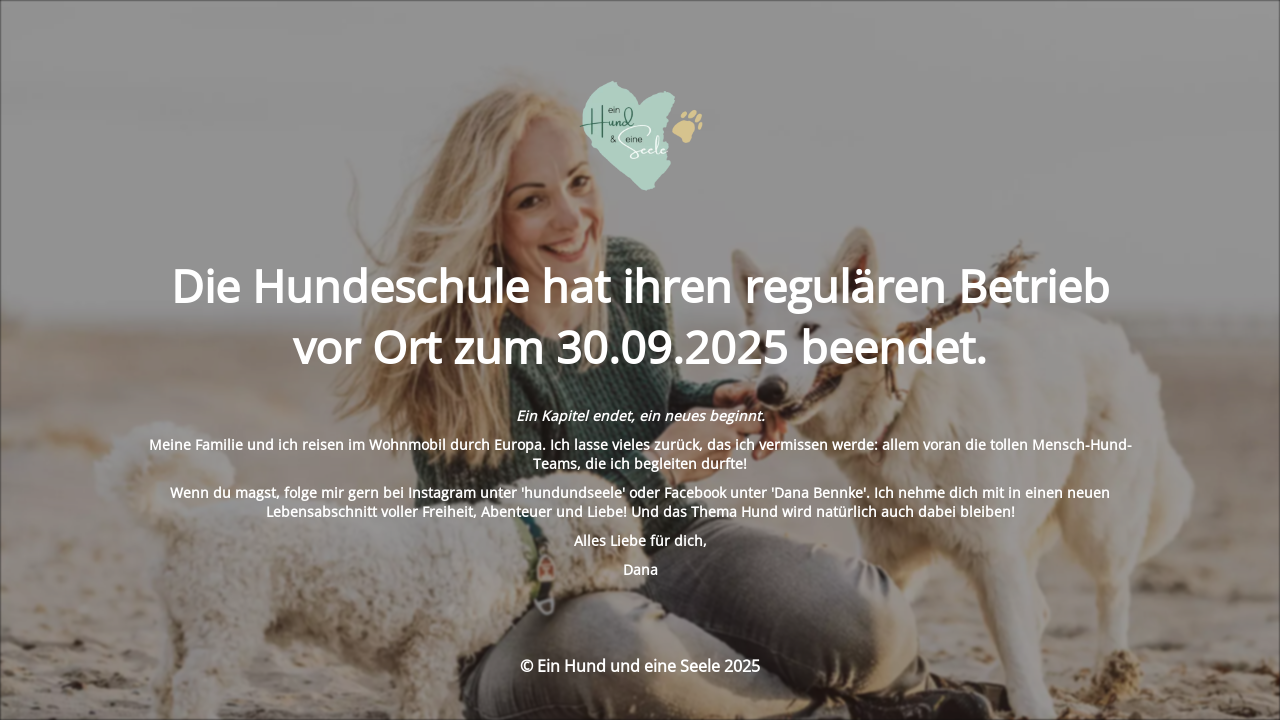

--- FILE ---
content_type: text/html; charset=UTF-8
request_url: https://www.hund-seele.de/album/kleine-galerie-mit-einigen-meiner-schuetzlinge/
body_size: 2114
content:
<!DOCTYPE html><html
lang="de"><head><meta
charset="UTF-8" /><title>Ein Hund und eine Seele</title><link
rel="icon" href="https://www.hund-seele.de/wp-content/uploads/2022/08/cropped-favicon-32x32.png" sizes="32x32" /><link
rel="icon" href="https://www.hund-seele.de/wp-content/uploads/2022/08/cropped-favicon-192x192.png" sizes="192x192" /><link
rel="apple-touch-icon" href="https://www.hund-seele.de/wp-content/uploads/2022/08/cropped-favicon-180x180.png" /><meta
name="msapplication-TileImage" content="https://www.hund-seele.de/wp-content/uploads/2022/08/cropped-favicon-270x270.png" /><meta
name="viewport" content="width=device-width, maximum-scale=1, initial-scale=1, minimum-scale=1"><meta
name="description" content="Hundeschule &amp; Human Design Beratung"/><meta
http-equiv="X-UA-Compatible" content="" /><meta
property="og:site_name" content="Ein Hund und eine Seele - Hundeschule &amp; Human Design Beratung"/><meta
property="og:title" content="Ein Hund und eine Seele"/><meta
property="og:type" content="Maintenance"/><meta
property="og:url" content="https://www.hund-seele.de"/><meta
property="og:description" content="&nbsp;Ein Kapitel endet, ein neues beginnt.Meine Familie und ich reisen im Wohnmobil durch Europa. Ich lasse vieles zurück, das ich vermissen werde: allem voran die tollen Mensch-Hund-Teams, die ich begleiten durfte!Wenn du magst, folge mir gern bei Instagram unter &#039;hundundseele&#039; oder Facebook unter &#039;Dana Bennke&#039;. Ich nehme dich mit in einen neuen Lebensabschnitt voller Freiheit, Abenteuer und Liebe! Und das Thema Hund wird natürlich auch dabei bleiben!Alles Liebe für dich,Dana"/><meta
property="og:image" content="https://www.hund-seele.de/wp-content/uploads/2022/08/cropped-cropped-cropped-cropped-Logo_hundeseele_1200px-1.png" /><meta
property="og:image:url" content="https://www.hund-seele.de/wp-content/uploads/2022/08/cropped-cropped-cropped-cropped-Logo_hundeseele_1200px-1.png"/><meta
property="og:image:secure_url" content="https://www.hund-seele.de/wp-content/uploads/2022/08/cropped-cropped-cropped-cropped-Logo_hundeseele_1200px-1.png"/><meta
property="og:image:type" content="png"/><link
rel="profile" href="http://gmpg.org/xfn/11" /><link
rel="pingback" href="https://www.hund-seele.de/xmlrpc.php" /><!-- <link
rel='stylesheet' id='mtnc-style-css' href='https://www.hund-seele.de/wp-content/plugins/maintenance/load/css/style.css' type='text/css' media='all' /> --><!-- <link
rel='stylesheet' id='mtnc-fonts-css' href='https://www.hund-seele.de/wp-content/plugins/maintenance/load/css/fonts.css' type='text/css' media='all' /> -->
<link rel="stylesheet" type="text/css" href="//www.hund-seele.de/wp-content/cache/wpfc-minified/llkyr8lx/aewel.css" media="all"/><style type="text/css">body{background-color:#111}.preloader{background-color:#111}.bg-img img,.bg-img source{-webkit-filter:blur(1px);-moz-filter:blur(1px);-o-filter:blur(1px);-ms-filter:blur(1px);filter:blur(1px);filter:progid:DXImageTransform.Microsoft.Blur(PixelRadius=1,enabled='true')}body{font-family:Open Sans}.site-title,.preloader i,.login-form,.login-form a.lost-pass,.btn-open-login-form,.site-content,.user-content-wrapper,.user-content,footer,.maintenance a{color:#fff}a.close-user-content,#mailchimp-box form input[type="submit"],.login-form input#submit.button{border-color:#fff}input[type="submit"]:hover{background-color:#fff}input:-webkit-autofill,input:-webkit-autofill:focus{-webkit-text-fill-color:#fff}body &gt;.login-form-container{background-color:#111}.btn-open-login-form{background-color:#111}input:-webkit-autofill,input:-webkit-autofill:focus{-webkit-box-shadow:0 0 0 50px #111 inset}input[type='submit']:hover{color:#111}#custom-subscribe #submit-subscribe:before{background-color:#111}</style><!--[if IE]><script type="text/javascript" src="https://www.hund-seele.de/wp-content/plugins/maintenance/load/js/jquery.backstretch.min.js"></script><![endif]--><link
rel="stylesheet" href="https://fonts.bunny.net/css?family=Open%20Sans:300,300italic,regular,italic,600,600italic,700,700italic,800,800italic:600"></head><body
class="maintenance "><div
class="main-container"><div
class="preloader"><i
class="fi-widget" aria-hidden="true"></i></div><div
id="wrapper"><div
class="center logotype"><header><div
class="logo-box" rel="home">
<img
src="https://www.hund-seele.de/wp-content/uploads/2022/08/cropped-cropped-cropped-cropped-Logo_hundeseele_1200px-1.png" srcset="https://www.hund-seele.de/wp-content/uploads/2022/08/cropped-cropped-cropped-cropped-Logo_hundeseele_1200px-1.png 2x" width="170"  alt="logo"></div></header></div><div
id="content" class="site-content"><div
class="center"><h2 class="heading font-center" style="font-weight:600;font-style:normal">Die Hundeschule hat ihren regulären Betrieb vor Ort zum 30.09.2025 beendet.</h2><div
class="description" style="font-weight:600;font-style:normal"><p>&nbsp;</p><p><em><strong>Ein Kapitel endet, ein neues beginnt.</strong></em></p><p>Meine Familie und ich reisen im Wohnmobil durch Europa. Ich lasse vieles zurück, das ich vermissen werde: allem voran die tollen Mensch-Hund-Teams, die ich begleiten durfte!</p><p>Wenn du magst, folge mir gern bei Instagram unter 'hundundseele' oder Facebook unter 'Dana Bennke'. Ich nehme dich mit in einen neuen Lebensabschnitt voller Freiheit, Abenteuer und Liebe! Und das Thema Hund wird natürlich auch dabei bleiben!</p><p>Alles Liebe für dich,</p><p>Dana</p><p
style="text-align: center"></div></div></div></div><footer><div
class="center"><div
style="font-weight:600;font-style:normal">© Ein Hund und eine Seele 2025</div></div></footer>
<picture
class="bg-img">
<img
class="skip-lazy" src="https://www.hund-seele.de/wp-content/uploads/2022/09/Dana-mit-Taro-und-Lumi-141-21.jpg">
</picture></div> <script type="text/javascript" src="https://www.hund-seele.de/wp-includes/js/jquery/jquery.min.js" id="jquery-core-js"></script> <script type="text/javascript" src="https://www.hund-seele.de/wp-includes/js/jquery/jquery-migrate.min.js" id="jquery-migrate-js"></script> <script type="text/javascript" id="_frontend-js-extra">var mtnc_front_options={"body_bg":"https://www.hund-seele.de/wp-content/uploads/2022/09/Dana-mit-Taro-und-Lumi-141-21.jpg","gallery_array":[],"blur_intensity":"1","font_link":["Open Sans:300,300italic,regular,italic,600,600italic,700,700italic,800,800italic:600"]}</script> <script type="text/javascript" src="https://www.hund-seele.de/wp-content/plugins/maintenance/load/js/jquery.frontend.js" id="_frontend-js"></script> </body></html><!-- WP Fastest Cache file was created in 0.149 seconds, on 5. January 2026 @ 8:07 -->